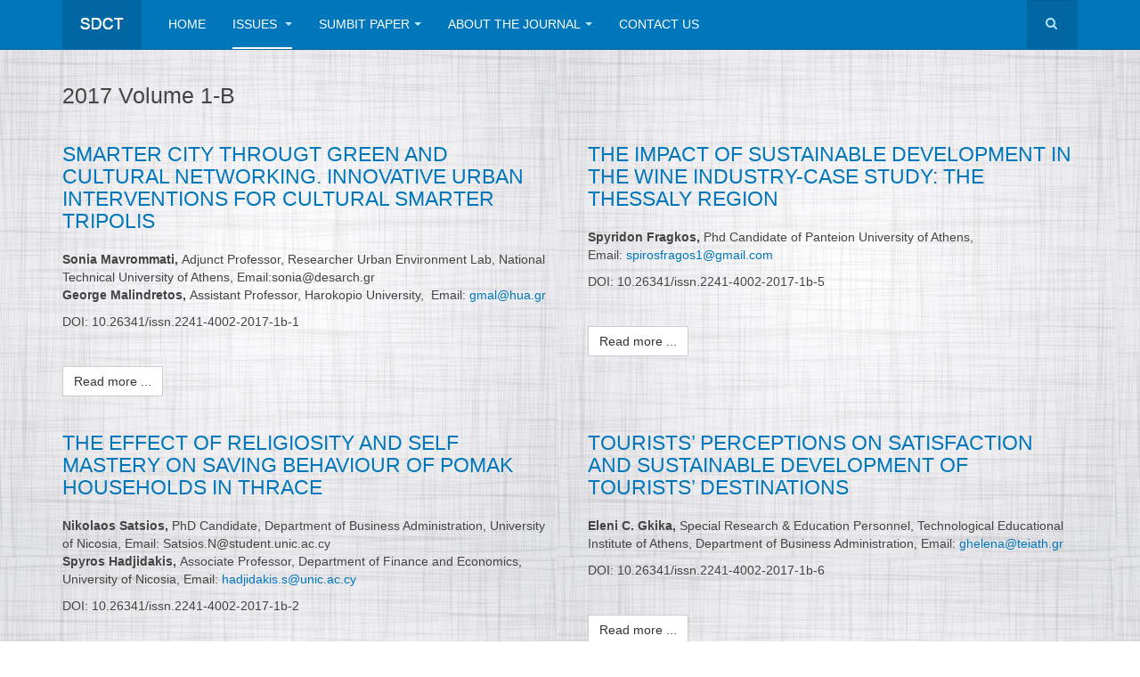

--- FILE ---
content_type: text/html; charset=utf-8
request_url: https://sdct-journal.com/index.php/2015-10-18-22-23-19/2017-volume-1-b
body_size: 8987
content:

<!DOCTYPE html>
<html lang="en-gb" dir="ltr"
	  class='com_content view-category layout-blog itemid-1048 j31 mm-hover '>

<head>
	<base href="https://sdct-journal.com/index.php/2015-10-18-22-23-19/2017-volume-1-b" />
	<meta http-equiv="content-type" content="text/html; charset=utf-8" />
	<meta name="keywords" content="SDCT, Sustainable Development, Culture Traditions,Scientific Journal" />
	<meta name="description" content="The journal aims to promote research in the fields of Sustainable Regional Development and Cultural Heritage. Development and heritage are to be understood broadly, both as representations of culture and tradition through centric or dominant historic constructs, and as instances of locally constituted popular traditions. The journal publishes two issues per year, in English. Submissions are evaluated by two reviewers, selected on the basis of their respective subject areas. " />
	<meta name="generator" content="Joomla! - Open Source Content Management" />
	<title>2017 Volume 1-B</title>
	<link href="/index.php/2015-10-18-22-23-19/2017-volume-1-b?format=feed&amp;type=rss" rel="alternate" type="application/rss+xml" title="RSS 2.0" />
	<link href="/index.php/2015-10-18-22-23-19/2017-volume-1-b?format=feed&amp;type=atom" rel="alternate" type="application/atom+xml" title="Atom 1.0" />
	<link href="/templates/purity_iii/favicon.ico" rel="shortcut icon" type="image/vnd.microsoft.icon" />
	<link href="https://sdct-journal.com/index.php/component/search/?Itemid=1048&amp;format=opensearch" rel="search" title="Search Sustainable Development, Culture, Traditions " type="application/opensearchdescription+xml" />
	<link href="/templates/purity_iii/local/css/bootstrap.css" rel="stylesheet" type="text/css" />
	<link href="/templates/system/css/system.css" rel="stylesheet" type="text/css" />
	<link href="/templates/purity_iii/local/css/legacy-grid.css" rel="stylesheet" type="text/css" />
	<link href="/plugins/system/t3/base-bs3/fonts/font-awesome/css/font-awesome.min.css" rel="stylesheet" type="text/css" />
	<link href="/templates/purity_iii/local/css/template.css" rel="stylesheet" type="text/css" />
	<link href="/templates/purity_iii/local/css/megamenu.css" rel="stylesheet" type="text/css" />
	<link href="/templates/purity_iii/fonts/font-awesome/css/font-awesome.min.css" rel="stylesheet" type="text/css" />
	<link href="/templates/purity_iii/css/custom.css" rel="stylesheet" type="text/css" />
	<link href="https://sdct-journal.com/modules/mod_je_social/css/style.css" rel="stylesheet" type="text/css" />
	<style type="text/css">
.cloaked_email span:before { content: attr(data-ep-a3ff3); } .cloaked_email span:after { content: attr(data-ep-b4570); }
#je_socialicons .jeSocial a{ width:24px; height:24px; margin:0; padding:0; text-indent:-9999px; display:block}
#je_socialicons .jeSocial span { display: inline-block; padding:5px;}
#je_socialicons .jeSocial span:hover {box-shadow: 0 1px 4px rgba(0,0,0,.3); -webkit-box-shadow: 0 1px 4px rgba(0,0,0,.3); -moz-box-shadow: 0 1px 4px rgba(0,0,0,.3); -o-box-shadow: 0 1px 4px rgba(0,0,0,.3);}

	</style>
	<script type="application/json" class="joomla-script-options new">{"csrf.token":"f94ef90f0ce1380e9c69d56d3a1d1973","system.paths":{"root":"","base":""}}</script>
	<script src="/media/jui/js/jquery.min.js?907d62a70993cb4b692f74af39b561e8" type="text/javascript"></script>
	<script src="/media/jui/js/jquery-noconflict.js?907d62a70993cb4b692f74af39b561e8" type="text/javascript"></script>
	<script src="/media/jui/js/jquery-migrate.min.js?907d62a70993cb4b692f74af39b561e8" type="text/javascript"></script>
	<script src="/media/system/js/caption.js?907d62a70993cb4b692f74af39b561e8" type="text/javascript"></script>
	<script src="/plugins/system/t3/base-bs3/bootstrap/js/bootstrap.js?907d62a70993cb4b692f74af39b561e8" type="text/javascript"></script>
	<script src="/media/system/js/mootools-core.js?907d62a70993cb4b692f74af39b561e8" type="text/javascript"></script>
	<script src="/media/system/js/core.js?907d62a70993cb4b692f74af39b561e8" type="text/javascript"></script>
	<script src="/plugins/system/t3/base-bs3/js/jquery.tap.min.js" type="text/javascript"></script>
	<script src="/plugins/system/t3/base-bs3/js/script.js" type="text/javascript"></script>
	<script src="/plugins/system/t3/base-bs3/js/menu.js" type="text/javascript"></script>
	<script src="/plugins/system/t3/base-bs3/js/nav-collapse.js" type="text/javascript"></script>
	<script type="text/javascript">
jQuery(window).on('load',  function() {
				new JCaption('img.caption');
			});jQuery(function($){ initTooltips(); $("body").on("subform-row-add", initTooltips); function initTooltips (event, container) { container = container || document;$(container).find(".hasTooltip").tooltip({"html": true,"container": "body"});} });
var emailProtector=emailProtector||{};emailProtector.addCloakedMailto=function(g,l){var h=document.querySelectorAll("."+g);for(i=0;i<h.length;i++){var b=h[i],k=b.getElementsByTagName("span"),e="",c="";b.className=b.className.replace(" "+g,"");for(var f=0;f<k.length;f++)for(var d=k[f].attributes,a=0;a<d.length;a++)0===d[a].nodeName.toLowerCase().indexOf("data-ep-a")&&(e+=d[a].value),0===d[a].nodeName.toLowerCase().indexOf("data-ep-b")&&(c=d[a].value+c);if(!c)break;b.innerHTML=e+c;if(!l)break;b.parentNode.href="mailto:"+e+c}};
</script>

	
<!-- META FOR IOS & HANDHELD -->
	<meta name="viewport" content="width=device-width, initial-scale=1.0, maximum-scale=1.0, user-scalable=no"/>
	<style type="text/stylesheet">
		@-webkit-viewport   { width: device-width; }
		@-moz-viewport      { width: device-width; }
		@-ms-viewport       { width: device-width; }
		@-o-viewport        { width: device-width; }
		@viewport           { width: device-width; }
	</style>
	<script type="text/javascript">
		//<![CDATA[
		if (navigator.userAgent.match(/IEMobile\/10\.0/)) {
			var msViewportStyle = document.createElement("style");
			msViewportStyle.appendChild(
				document.createTextNode("@-ms-viewport{width:auto!important}")
			);
			document.getElementsByTagName("head")[0].appendChild(msViewportStyle);
		}
		//]]>
	</script>
<meta name="HandheldFriendly" content="true"/>
<meta name="apple-mobile-web-app-capable" content="YES"/>
<!-- //META FOR IOS & HANDHELD -->




<!-- Le HTML5 shim and media query for IE8 support -->
<!--[if lt IE 9]>
<script src="//html5shim.googlecode.com/svn/trunk/html5.js"></script>
<script type="text/javascript" src="/plugins/system/t3/base-bs3/js/respond.min.js"></script>
<![endif]-->

<!-- You can add Google Analytics here or use T3 Injection feature -->

<!--[if lt IE 9]>
<link rel="stylesheet" href="/templates/purity_iii/css/ie8.css" type="text/css" />
<![endif]--><script src='https://www.google.com/recaptcha/api.js'></script>
</head>

<body>

<div class="t3-wrapper"> <!-- Need this wrapper for off-canvas menu. Remove if you don't use of-canvas -->

  
<!-- MAIN NAVIGATION -->
<header id="t3-mainnav" class="wrap navbar navbar-default navbar-fixed-top t3-mainnav">

	<!-- OFF-CANVAS -->
		<!-- //OFF-CANVAS -->

	<div class="container">

		<!-- NAVBAR HEADER -->
		<div class="navbar-header">

			<!-- LOGO -->
			<div class="logo logo-image">
				<div class="logo-image">
					<a href="/" title="SDCT">
													<img class="logo-img" src="/templates/purity_iii/images/logo.png" alt="SDCT" />
						
												
						<span>SDCT</span>
					</a>
				</div>
			</div>
			<!-- //LOGO -->

											<button type="button" class="navbar-toggle" data-toggle="collapse" data-target=".t3-navbar-collapse">
					<i class="fa fa-bars"></i>
				</button>
			
	    	    <!-- HEAD SEARCH -->
	    <div class="head-search">     
	      <form class="form-search" action="/index.php/2015-10-18-22-23-19/2017-volume-1-b" method="post">
	<div class="search">
		<label for="mod-search-searchword">Search ...</label><i class="fa fa-search"></i><input name="searchword" id="mod-search-searchword" maxlength="200"  class="form-control " type="text" size="20" />	<input type="hidden" name="task" value="search" />
	<input type="hidden" name="option" value="com_search" />
	<input type="hidden" name="Itemid" value="1048" />
	</div>
</form>

	    </div>
	    <!-- //HEAD SEARCH -->
	    
		</div>
		<!-- //NAVBAR HEADER -->

		<!-- NAVBAR MAIN -->
				<nav class="t3-navbar-collapse navbar-collapse collapse"></nav>
		
		<nav class="t3-navbar navbar-collapse collapse">
			<div  class="t3-megamenu animate slide"  data-duration="200" data-responsive="true">
<ul class="nav navbar-nav level0">
<li  data-id="568" data-level="1">
<a class="" href="/index.php"   data-target="#">Home </a>

</li>
<li class="active dropdown mega" data-id="971" data-level="1">
<a class=" dropdown-toggle" href="/index.php/2015-10-18-22-23-19"   data-target="#" data-toggle="dropdown">Issues <em class="caret"></em></a>

<div class="nav-child dropdown-menu mega-dropdown-menu"  ><div class="mega-dropdown-inner">
<div class="row">
<div class="col-xs-12 mega-col-nav" data-width="12"><div class="mega-inner">
<ul class="mega-nav level1">
<li  data-id="1099" data-level="2">
<a class="" href="/index.php/2015-10-18-22-23-19/2025-volume-16-a-special-issue-eco4all"   data-target="#">2025- Volume 16-A - Special Issue ECO4ALL </a>

</li>
<li  data-id="1098" data-level="2">
<a class="" href="/index.php/2015-10-18-22-23-19/2025-volume-15-a"   data-target="#">2025 Volume 15-A           </a>

</li>
<li  data-id="1097" data-level="2">
<a class="" href="/index.php/2015-10-18-22-23-19/2025-volume-14-a"   data-target="#">2025 Volume 14-A          </a>

</li>
<li  data-id="1096" data-level="2">
<a class="" href="/index.php/2015-10-18-22-23-19/2025-volume-13-a"   data-target="#">2025 Volume 13-A         </a>

</li>
<li  data-id="1095" data-level="2">
<a class="" href="/index.php/2015-10-18-22-23-19/2025-volume-12-a"   data-target="#">2025 Volume 12-A        </a>

</li>
<li  data-id="1094" data-level="2">
<a class="" href="/index.php/2015-10-18-22-23-19/2025-volume-11-a"   data-target="#">2025 Volume 11-A       </a>

</li>
<li  data-id="1093" data-level="2">
<a class="" href="/index.php/2015-10-18-22-23-19/2025-volume-10-a"   data-target="#">2025 Volume 10-A      </a>

</li>
<li  data-id="1092" data-level="2">
<a class="" href="/index.php/2015-10-18-22-23-19/2025-volume-9-a"   data-target="#">2025 Volume 9-A      </a>

</li>
<li  data-id="1091" data-level="2">
<a class="" href="/index.php/2015-10-18-22-23-19/2025-volume-8-a"   data-target="#">2025 Volume 8-A     </a>

</li>
<li  data-id="1090" data-level="2">
<a class="" href="/index.php/2015-10-18-22-23-19/2025-volume-7-a"   data-target="#">2025 Volume 7-A     </a>

</li>
<li  data-id="1089" data-level="2">
<a class="" href="/index.php/2015-10-18-22-23-19/2025-volume-6-a"   data-target="#">2025 Volume 6-A    </a>

</li>
<li  data-id="1088" data-level="2">
<a class="" href="/index.php/2015-10-18-22-23-19/2025-volume-5-a"   data-target="#">2025 Volume 5-A    </a>

</li>
<li  data-id="1087" data-level="2">
<a class="" href="/index.php/2015-10-18-22-23-19/2025-volume-4-a"   data-target="#">2025 Volume 4-A   </a>

</li>
<li  data-id="1086" data-level="2">
<a class="" href="/index.php/2015-10-18-22-23-19/2025-volume-3-a"   data-target="#">2025 Volume 3-A  </a>

</li>
<li  data-id="1085" data-level="2">
<a class="" href="/index.php/2015-10-18-22-23-19/2025-volume-2-a"   data-target="#">2025 Volume 2-A </a>

</li>
<li  data-id="1084" data-level="2">
<a class="" href="/index.php/2015-10-18-22-23-19/2025-volume-1-a"   data-target="#">2025 Volume 1-A </a>

</li>
<li  data-id="1079" data-level="2">
<a class="" href="/index.php/2015-10-18-22-23-19/2024-volume-5-a-1"   data-target="#">2024 Volume 5-Α </a>

</li>
<li  data-id="1078" data-level="2">
<a class="" href="/index.php/2015-10-18-22-23-19/2024-volume-4-c"   data-target="#">2024 Volume 4-C </a>

</li>
<li  data-id="1077" data-level="2">
<a class="" href="/index.php/2015-10-18-22-23-19/2024-volume-4-b"   data-target="#">2024 Volume 4-B  Special Issue by Maria Kouri- Dedicated to Nikolaos Zacharias † </a>

</li>
<li  data-id="1076" data-level="2">
<a class="" href="/index.php/2015-10-18-22-23-19/2024-volume-4-a"   data-target="#">2024 Volume 4-A </a>

</li>
<li  data-id="1075" data-level="2">
<a class="" href="/index.php/2015-10-18-22-23-19/2024-volume-3-c"   data-target="#">2024 Volume 3-C </a>

</li>
<li  data-id="1074" data-level="2">
<a class="" href="/index.php/2015-10-18-22-23-19/2024-volume-3-b"   data-target="#">2024 Volume 3-B </a>

</li>
<li  data-id="1073" data-level="2">
<a class="" href="/index.php/2015-10-18-22-23-19/2024-volume-3-a"   data-target="#">2024 Volume 3- A  </a>

</li>
<li  data-id="1072" data-level="2">
<a class="" href="/index.php/2015-10-18-22-23-19/2024-volume-2-c"   data-target="#">2024 Volume 2-C </a>

</li>
<li  data-id="1071" data-level="2">
<a class="" href="/index.php/2015-10-18-22-23-19/2024-volume-2-b"   data-target="#">2024 Volume 2-B </a>

</li>
<li  data-id="1070" data-level="2">
<a class="" href="/index.php/2015-10-18-22-23-19/2024-volume-2-a"   data-target="#">2024 Volume 2- A </a>

</li>
<li  data-id="1069" data-level="2">
<a class="" href="/index.php/2015-10-18-22-23-19/2024-volume-1-c"   data-target="#">2024 Volume 1-C </a>

</li>
<li  data-id="1068" data-level="2">
<a class="" href="/index.php/2015-10-18-22-23-19/2024-volume-1-b"   data-target="#">2024 Volume 1-B </a>

</li>
<li  data-id="1067" data-level="2">
<a class="" href="/index.php/2015-10-18-22-23-19/2024-volume-1-a"   data-target="#">2024 Volume 1- A </a>

</li>
<li  data-id="1066" data-level="2">
<a class="" href="/index.php/2015-10-18-22-23-19/2023-volume-1-d"   data-target="#">2023 Volume 1- D </a>

</li>
<li  data-id="1065" data-level="2">
<a class="" href="/index.php/2015-10-18-22-23-19/2023-volume-1-c-special-issue-sustainable-development"   data-target="#">2023 Volume 1-C - Special Issue - Sustainable Development </a>

</li>
<li  data-id="1064" data-level="2">
<a class="" href="/index.php/2015-10-18-22-23-19/2023-volume-1-b"   data-target="#">2023 Volume 1- B </a>

</li>
<li  data-id="1063" data-level="2">
<a class="" href="/index.php/2015-10-18-22-23-19/2023-volume-1-a"   data-target="#">2023 Volume 1- A  </a>

</li>
<li  data-id="1062" data-level="2">
<a class="" href="/index.php/2015-10-18-22-23-19/2022-volume-1-b"   data-target="#">2022 Volume 1- B </a>

</li>
<li  data-id="1061" data-level="2">
<a class="" href="/index.php/2015-10-18-22-23-19/2021-volume-1-a-b-2"   data-target="#">2022 Volume 1-A </a>

</li>
<li  data-id="1060" data-level="2">
<a class="" href="/index.php/2015-10-18-22-23-19/2021-volume-1-a-b"   data-target="#">2021 Volume 1-B </a>

</li>
<li  data-id="1059" data-level="2">
<a class="" href="/index.php/2015-10-18-22-23-19/2021-volume-1-a"   data-target="#">2021 Volume 1-A </a>

</li>
<li  data-id="1058" data-level="2">
<a class="" href="/index.php/2015-10-18-22-23-19/2020-volume-1-c-1"   data-target="#">2020 Volume 1-C - Special Issue - Tribute to Italy </a>

</li>
<li  data-id="1057" data-level="2">
<a class="" href="/index.php/2015-10-18-22-23-19/2020-volume-1-b"   data-target="#">2020 Volume 1-B </a>

</li>
<li  data-id="1056" data-level="2">
<a class="" href="/index.php/2015-10-18-22-23-19/2020-volume-1-a"   data-target="#">2020 Volume 1-A </a>

</li>
<li  data-id="1054" data-level="2">
<a class="" href="/index.php/2015-10-18-22-23-19/2019-volume-sv"   data-target="#">2019 Special Volume  </a>

</li>
<li  data-id="1055" data-level="2">
<a class="" href="/index.php/2015-10-18-22-23-19/2019-volume-1-b"   data-target="#">2019 Volume 1-B </a>

</li>
<li  data-id="1053" data-level="2">
<a class="" href="/index.php/2015-10-18-22-23-19/2019-volume-1-a"   data-target="#">2019 Volume 1-A </a>

</li>
<li  data-id="1052" data-level="2">
<a class="" href="/index.php/2015-10-18-22-23-19/2018-volume-1-b"   data-target="#">2018 Volume 1-B </a>

</li>
<li  data-id="1051" data-level="2">
<a class="" href="/index.php/2015-10-18-22-23-19/2018-volume-1-a"   data-target="#">2018 Volume 1-A </a>

</li>
<li class="current active" data-id="1048" data-level="2">
<a class="" href="/index.php/2015-10-18-22-23-19/2017-volume-1-b"   data-target="#">2017 Volume 1-B </a>

</li>
<li  data-id="1047" data-level="2">
<a class="" href="/index.php/2015-10-18-22-23-19/2017-volume-1-a"   data-target="#">2017 Volume 1-A </a>

</li>
<li  data-id="1037" data-level="2">
<a class="" href="/index.php/2015-10-18-22-23-19/2016-volume-1-b"   data-target="#">2016 Volume 1-B </a>

</li>
<li  data-id="1036" data-level="2">
<a class="" href="/index.php/2015-10-18-22-23-19/2016-volume-1-a"   data-target="#">2016 Volume 1-A </a>

</li>
<li  data-id="1035" data-level="2">
<a class="" href="/index.php/2015-10-18-22-23-19/2015-volume-1-b"   data-target="#">2015 Volume 1-B </a>

</li>
<li  data-id="1034" data-level="2">
<a class="" href="/index.php/2015-10-18-22-23-19/2015-volume-1-a"   data-target="#">2015 Volume 1-A </a>

</li>
<li  data-id="979" data-level="2">
<a class="" href="/index.php/2015-10-18-22-23-19/2014-volume-1-a"   data-target="#">2014 Volume 1-A </a>

</li>
<li  data-id="980" data-level="2">
<a class="" href="/index.php/2015-10-18-22-23-19/2014-volume-1-a-2"   data-target="#">2014 Volume 1-B </a>

</li>
<li  data-id="995" data-level="2">
<a class="" href="/index.php/2015-10-18-22-23-19/2014-volume-2-a"   data-target="#">2014 Volume 2-A </a>

</li>
<li  data-id="991" data-level="2">
<a class="" href="/index.php/2015-10-18-22-23-19/2013-volume-1-a"   data-target="#">2013 Volume 1-A </a>

</li>
<li  data-id="992" data-level="2">
<a class="" href="/index.php/2015-10-18-22-23-19/2013-volume-1-b"   data-target="#">2013 Volume 1-B </a>

</li>
<li  data-id="993" data-level="2">
<a class="" href="/index.php/2015-10-18-22-23-19/2013-volume-2-a"   data-target="#">2013 Volume 2-A </a>

</li>
<li  data-id="994" data-level="2">
<a class="" href="/index.php/2015-10-18-22-23-19/2013-volume-2-b"   data-target="#">2013 Volume 2-B </a>

</li>
<li  data-id="989" data-level="2">
<a class="" href="/index.php/2015-10-18-22-23-19/2012-volume-1-a"   data-target="#">2012 Volume 1-A </a>

</li>
<li  data-id="990" data-level="2">
<a class="" href="/index.php/2015-10-18-22-23-19/2012-volume-1-b"   data-target="#">2012 Volume 1-B </a>

</li>
</ul>
</div></div>
</div>
</div></div>
</li>
<li class="dropdown mega" data-id="996" data-level="1">
<a class=" dropdown-toggle" href="#"   data-target="#" data-toggle="dropdown">Sumbit Paper<em class="caret"></em></a>

<div class="nav-child dropdown-menu mega-dropdown-menu"  ><div class="mega-dropdown-inner">
<div class="row">
<div class="col-xs-12 mega-col-nav" data-width="12"><div class="mega-inner">
<ul class="mega-nav level1">
<li  data-id="970" data-level="2">
<a class="" href="/index.php/2016-05-16-13-44-24/paper-format"   data-target="#">Paper Format </a>

</li>
<li  data-id="969" data-level="2">
<a class="" href="/index.php/2016-05-16-13-44-24/submission-form"   data-target="#">Submission Form </a>

</li>
</ul>
</div></div>
</div>
</div></div>
</li>
<li class="dropdown mega" data-id="997" data-level="1">
<a class=" dropdown-toggle" href="/"   data-target="#" data-toggle="dropdown">About The Journal<em class="caret"></em></a>

<div class="nav-child dropdown-menu mega-dropdown-menu"  ><div class="mega-dropdown-inner">
<div class="row">
<div class="col-xs-12 mega-col-nav" data-width="12"><div class="mega-inner">
<ul class="mega-nav level1">
<li  data-id="972" data-level="2">
<a class="" href="/index.php/about-journal/2015-10-18-22-23-50"   data-target="#">Subscription </a>

</li>
<li  data-id="1001" data-level="2">
<a class="" href="/index.php/about-journal/society-information"   data-target="#">Society Information </a>

</li>
<li  data-id="998" data-level="2">
<a class="" href="/index.php/about-journal/overview"   data-target="#">Overview </a>

</li>
<li  data-id="1000" data-level="2">
<a class="" href="/index.php/about-journal/editorial-board"   data-target="#">Editorial Board </a>

</li>
<li  data-id="999" data-level="2">
<a class="" href="/index.php/about-journal/policies"   data-target="#">Policies </a>

</li>
<li  data-id="1050" data-level="2">
<a class="" href="/index.php/about-journal/rss-feeds"   data-target="#">RSS Feed </a>

</li>
</ul>
</div></div>
</div>
</div></div>
</li>
<li  data-id="1031" data-level="1">
<a class="" href="/index.php/contact-us"   data-target="#">Contact Us </a>

</li>
</ul>
</div>

		</nav>
    <!-- //NAVBAR MAIN -->

	</div>
</header>
<!-- //MAIN NAVIGATION -->




  

  

<div id="t3-mainbody" class="container t3-mainbody">
	<div class="row">

		<!-- MAIN CONTENT -->
		<div id="t3-content" class="t3-content col-xs-12">
						<div class="blog" itemscope itemtype="http://schema.org/Blog">
		<div class="page-header clearfix">
		<h1 class="page-title"> 2017 Volume 1-B </h1>
	</div>
			
		
	
	
		
	
											<div class="items-row cols-2 row-0 row">
					<div class="col-sm-6">
				<div class="item column-1"
					itemprop="blogPost" itemscope itemtype="http://schema.org/BlogPosting">
					

	<!-- Article -->
	<article>
  
    			
<header class="article-header clearfix">
	<h2 class="article-title" itemprop="name">
					<a href="/index.php/2015-10-18-22-23-19/2017-volume-1-b/395-smarter-city-througt-green-and-cultural-networking-innovative-urban-interventions-for-cultural-smarter-tripolis" itemprop="url" title="SMARTER CITY THROUGT GREEN AND CULTURAL NETWORKING. INNOVATIVE URBAN INTERVENTIONS FOR CULTURAL SMARTER TRIPOLIS">
				SMARTER CITY THROUGT GREEN AND CULTURAL NETWORKING. INNOVATIVE URBAN INTERVENTIONS FOR CULTURAL SMARTER TRIPOLIS</a>
			</h2>

			</header>
    
    <!-- Aside -->
        <!-- //Aside -->

		<section class="article-intro clearfix" itemprop="articleBody">
			
			
			
			<p><strong>Sonia Mavrommati,&nbsp;</strong>Adjunct Professor, Researcher Urban Environment Lab, National Technical University of Athens, Email:<!-- This email address is being protected from spambots. --><span class="cloaked_email ep_b215f5a5"><span data-ep-a3ff3="&#115;&#111;&#110;" data-ep-b4570="&#114;"><span data-ep-b4570="&#104;&#46;g" data-ep-a3ff3="&#105;&#97;&#64;"><span data-ep-a3ff3="&#100;e&#115;" data-ep-b4570="&#97;&#114;c"></span></span></span></span><script type="text/javascript">emailProtector.addCloakedMailto("ep_b215f5a5", 0);</script><br /><strong>George Malindretos,&nbsp;</strong>Assistant Professor, Harokopio University, &nbsp;Email:<span style="color: #000000;">&nbsp;<a href="javascript:/* This email address is being protected from spambots.*/"><span class="cloaked_email ep_c4b6c24b"><span data-ep-a3ff3="&#103;&#109;" data-ep-b4570="r"><span data-ep-b4570="&#46;g" data-ep-a3ff3="&#97;&#108;"><span data-ep-a3ff3="&#64;h" data-ep-b4570="&#117;a"></span></span></span></span><span class="cloaked_email ep_fd3150e8" style="display:none;"><span data-ep-a3ff3="&#103;&#109;" data-ep-b4570="&#114;"><span data-ep-b4570="&#46;&#103;" data-ep-a3ff3="&#97;l"><span data-ep-b4570="ua" data-ep-a3ff3="&#64;&#104;"></span></span></span></span></a><script type="text/javascript">emailProtector.addCloakedMailto("ep_fd3150e8", 1);</script><a href="javascript:/* This email address is being protected from spambots.*/"><span class="cloaked_email ep_d291305e" style="display:none;"><span data-ep-a3ff3="&#103;&#109;" data-ep-b4570="&#114;"><span data-ep-a3ff3="al" data-ep-b4570="&#46;&#103;"><span data-ep-b4570="&#117;&#97;" data-ep-a3ff3="&#64;&#104;"></span></span></span></span></a><script type="text/javascript">emailProtector.addCloakedMailto("ep_d291305e", 1);</script></span></p>
<p>DOI: 10.26341/issn.2241-4002-2017-1b-1</p>
<p>&nbsp;</p>
		</section>

    <!-- footer -->
        <!-- //footer -->


					<section class="readmore">
				<a class="btn btn-default" href="/index.php/2015-10-18-22-23-19/2017-volume-1-b/395-smarter-city-througt-green-and-cultural-networking-innovative-urban-interventions-for-cultural-smarter-tripolis">
					<span>
					Read more ...					</span>
				</a>
			</section>
		
	</article>
	<!-- //Article -->


 
				</div><!-- end item -->
							</div><!-- end span -->
											<div class="col-sm-6">
				<div class="item column-2"
					itemprop="blogPost" itemscope itemtype="http://schema.org/BlogPosting">
					

	<!-- Article -->
	<article>
  
    			
<header class="article-header clearfix">
	<h2 class="article-title" itemprop="name">
					<a href="/index.php/2015-10-18-22-23-19/2017-volume-1-b/399-the-impact-of-sustainable-development-in-the-wine-industry-case-study-the-thessaly-region" itemprop="url" title="THE IMPACT OF SUSTAINABLE DEVELOPMENT IN THE WINE INDUSTRY-CASE STUDY: THE THESSALY REGION">
				THE IMPACT OF SUSTAINABLE DEVELOPMENT IN THE WINE INDUSTRY-CASE STUDY: THE THESSALY REGION</a>
			</h2>

			</header>
    
    <!-- Aside -->
        <!-- //Aside -->

		<section class="article-intro clearfix" itemprop="articleBody">
			
			
			
			<p><strong>Spyridon Fragkos,&nbsp;</strong>Phd Candidate of Panteion University of Athens, Email:&nbsp;<a href="javascript:/* This email address is being protected from spambots.*/"><span class="cloaked_email ep_8f7341f3"><span data-ep-b4570="&#99;&#111;m" data-ep-a3ff3="&#115;p&#105;&#114;"><span data-ep-b4570="&#97;&#105;&#108;." data-ep-a3ff3="&#111;s&#102;&#114;"><span data-ep-a3ff3="&#97;&#103;o&#115;" data-ep-b4570="&#49;&#64;&#103;m"></span></span></span></span><span class="cloaked_email ep_3554552e" style="display:none;"><span data-ep-a3ff3="&#115;&#112;&#105;&#114;" data-ep-b4570="c&#111;m"><span data-ep-b4570="&#97;&#105;&#108;&#46;" data-ep-a3ff3="osf&#114;"><span data-ep-b4570="1&#64;&#103;&#109;" data-ep-a3ff3="ago&#115;"></span></span></span></span></a><script type="text/javascript">emailProtector.addCloakedMailto("ep_3554552e", 1);</script></p>
<p>DOI:&nbsp;10.26341/issn.2241-4002-2017-1b-5</p>
<p>&nbsp;</p>
		</section>

    <!-- footer -->
        <!-- //footer -->


					<section class="readmore">
				<a class="btn btn-default" href="/index.php/2015-10-18-22-23-19/2017-volume-1-b/399-the-impact-of-sustainable-development-in-the-wine-industry-case-study-the-thessaly-region">
					<span>
					Read more ...					</span>
				</a>
			</section>
		
	</article>
	<!-- //Article -->


 
				</div><!-- end item -->
							</div><!-- end span -->
						
		</div><!-- end row -->
													<div class="items-row cols-2 row-1 row">
					<div class="col-sm-6">
				<div class="item column-1"
					itemprop="blogPost" itemscope itemtype="http://schema.org/BlogPosting">
					

	<!-- Article -->
	<article>
  
    			
<header class="article-header clearfix">
	<h2 class="article-title" itemprop="name">
					<a href="/index.php/2015-10-18-22-23-19/2017-volume-1-b/396-the-effect-of-religiosity-and-self-mastery-on-saving-behaviour-of-pomak-households-in-thrace" itemprop="url" title="THE EFFECT OF RELIGIOSITY AND SELF MASTERY ON SAVING BEHAVIOUR OF POMAK HOUSEHOLDS IN THRACE">
				THE EFFECT OF RELIGIOSITY AND SELF MASTERY ON SAVING BEHAVIOUR OF POMAK HOUSEHOLDS IN THRACE</a>
			</h2>

			</header>
    
    <!-- Aside -->
        <!-- //Aside -->

		<section class="article-intro clearfix" itemprop="articleBody">
			
			
			
			<p><strong>Nikolaos Satsios,&nbsp;</strong>PhD Candidate, Department of Business Administration, University of Nicosia, Email:&nbsp;<!-- This email address is being protected from spambots. --><span class="cloaked_email ep_4e95040d"><span data-ep-a3ff3="S&#97;&#116;&#115;&#105;" data-ep-b4570="&#46;&#99;y"><span data-ep-a3ff3="os&#46;&#78;&#64;" data-ep-b4570="ic.a&#99;"><span data-ep-b4570="&#110;t&#46;&#117;n" data-ep-a3ff3="&#115;&#116;u&#100;&#101;"></span></span></span></span><script type="text/javascript">emailProtector.addCloakedMailto("ep_4e95040d", 0);</script><br /><strong>Spyros Hadjidakis,&nbsp;</strong>Associate Professor, Department of Finance and Economics, University of Nicosia, Email:&nbsp;<span style="color: #000000;"><a href="javascript:/* This email address is being protected from spambots.*/"><span class="cloaked_email ep_e99f2bed"><span data-ep-b4570=".c&#121;" data-ep-a3ff3="&#104;a&#100;&#106;"><span data-ep-b4570="&#99;&#46;&#97;&#99;" data-ep-a3ff3="&#105;&#100;ak"><span data-ep-a3ff3="&#105;&#115;&#46;&#115;" data-ep-b4570="&#64;u&#110;&#105;"></span></span></span></span><span class="cloaked_email ep_ce95153c" style="display:none;"><span data-ep-b4570=".&#99;&#121;" data-ep-a3ff3="&#104;&#97;dj"><span data-ep-b4570="&#99;&#46;a&#99;" data-ep-a3ff3="i&#100;&#97;k"><span data-ep-a3ff3="&#105;&#115;&#46;s" data-ep-b4570="&#64;&#117;n&#105;"></span></span></span></span></a><script type="text/javascript">emailProtector.addCloakedMailto("ep_ce95153c", 1);</script></span></p>
<p>DOI:&nbsp;10.26341/issn.2241-4002-2017-1b-2</p>
<p>&nbsp;</p>
		</section>

    <!-- footer -->
        <!-- //footer -->


					<section class="readmore">
				<a class="btn btn-default" href="/index.php/2015-10-18-22-23-19/2017-volume-1-b/396-the-effect-of-religiosity-and-self-mastery-on-saving-behaviour-of-pomak-households-in-thrace">
					<span>
					Read more ...					</span>
				</a>
			</section>
		
	</article>
	<!-- //Article -->


 
				</div><!-- end item -->
							</div><!-- end span -->
											<div class="col-sm-6">
				<div class="item column-2"
					itemprop="blogPost" itemscope itemtype="http://schema.org/BlogPosting">
					

	<!-- Article -->
	<article>
  
    			
<header class="article-header clearfix">
	<h2 class="article-title" itemprop="name">
					<a href="/index.php/2015-10-18-22-23-19/2017-volume-1-b/400-tourists-perceptions-on-satisfaction-and-sustainable-development-of-tourists-destinations" itemprop="url" title="TOURISTS’ PERCEPTIONS ON SATISFACTION AND SUSTAINABLE DEVELOPMENT OF TOURISTS’ DESTINATIONS">
				TOURISTS’ PERCEPTIONS ON SATISFACTION AND SUSTAINABLE DEVELOPMENT OF TOURISTS’ DESTINATIONS</a>
			</h2>

			</header>
    
    <!-- Aside -->
        <!-- //Aside -->

		<section class="article-intro clearfix" itemprop="articleBody">
			
			
			
			<p><strong>Eleni C. Gkika,&nbsp;</strong>Special Research &amp; Education Personnel,&nbsp;Technological Educational Institute of Athens,&nbsp;Department of Business Administration, Email:&nbsp;<a href="javascript:/* This email address is being protected from spambots.*/"><span class="cloaked_email ep_228f1743"><span data-ep-a3ff3="g&#104;&#101;" data-ep-b4570="&#103;&#114;"><span data-ep-a3ff3="l&#101;&#110;" data-ep-b4570="&#116;h&#46;"><span data-ep-a3ff3="&#97;&#64;&#116;" data-ep-b4570="e&#105;a"></span></span></span></span><span class="cloaked_email ep_ea4f55a8" style="display:none;"><span data-ep-a3ff3="&#103;&#104;&#101;" data-ep-b4570="g&#114;"><span data-ep-b4570="&#116;&#104;&#46;" data-ep-a3ff3="&#108;&#101;&#110;"><span data-ep-b4570="&#101;&#105;&#97;" data-ep-a3ff3="a&#64;t"></span></span></span></span></a><script type="text/javascript">emailProtector.addCloakedMailto("ep_ea4f55a8", 1);</script></p>
<p>DOI:&nbsp;10.26341/issn.2241-4002-2017-1b-6</p>
<p>&nbsp;</p>
		</section>

    <!-- footer -->
        <!-- //footer -->


					<section class="readmore">
				<a class="btn btn-default" href="/index.php/2015-10-18-22-23-19/2017-volume-1-b/400-tourists-perceptions-on-satisfaction-and-sustainable-development-of-tourists-destinations">
					<span>
					Read more ...					</span>
				</a>
			</section>
		
	</article>
	<!-- //Article -->


 
				</div><!-- end item -->
							</div><!-- end span -->
						
		</div><!-- end row -->
													<div class="items-row cols-2 row-2 row">
					<div class="col-sm-6">
				<div class="item column-1"
					itemprop="blogPost" itemscope itemtype="http://schema.org/BlogPosting">
					

	<!-- Article -->
	<article>
  
    			
<header class="article-header clearfix">
	<h2 class="article-title" itemprop="name">
					<a href="/index.php/2015-10-18-22-23-19/2017-volume-1-b/397-is-the-european-growth-potential-sustainable" itemprop="url" title="IS THE EUROPEAN GROWTH POTENTIAL SUSTAINABLE?">
				IS THE EUROPEAN GROWTH POTENTIAL SUSTAINABLE?</a>
			</h2>

			</header>
    
    <!-- Aside -->
        <!-- //Aside -->

		<section class="article-intro clearfix" itemprop="articleBody">
			
			
			
			<p><strong>Andrea Elekes</strong>, Associate professor, Department of International Economics and Public Policy,&nbsp;National University of Public Service, Hungary, Email:&nbsp;<!-- This email address is being protected from spambots. --><span class="cloaked_email ep_2e85446b"><span data-ep-b4570="&#101;&#46;&#104;u" data-ep-a3ff3="El&#101;k"><span data-ep-b4570="i-nk" data-ep-a3ff3="&#101;&#115;.&#65;"><span data-ep-b4570="&#97;&#64;&#117;&#110;" data-ep-a3ff3="&#110;&#100;r&#101;"></span></span></span></span><script type="text/javascript">emailProtector.addCloakedMailto("ep_2e85446b", 0);</script><br /><strong>Péter Halmai,&nbsp;</strong>Doctor of the Hungarian Academy of Sciences,&nbsp;Professor, Head of Department, International Economics and Public Policy, National University of Public Service, Hungary, Email:&nbsp;<!-- This email address is being protected from spambots. --><span class="cloaked_email ep_a4ad6897"><span data-ep-b4570=".&#104;u" data-ep-a3ff3="&#72;&#97;&#108;m"><span data-ep-b4570="&#45;n&#107;&#101;" data-ep-a3ff3="ai.&#80;"><span data-ep-a3ff3="&#101;t&#101;r" data-ep-b4570="&#64;&#117;&#110;i"></span></span></span></span><script type="text/javascript">emailProtector.addCloakedMailto("ep_a4ad6897", 0);</script></p>
<p>DOI:&nbsp;10.26341/issn.2241-4002-2017-1b-3</p>
		</section>

    <!-- footer -->
        <!-- //footer -->


					<section class="readmore">
				<a class="btn btn-default" href="/index.php/2015-10-18-22-23-19/2017-volume-1-b/397-is-the-european-growth-potential-sustainable">
					<span>
					Read more ...					</span>
				</a>
			</section>
		
	</article>
	<!-- //Article -->


 
				</div><!-- end item -->
							</div><!-- end span -->
											<div class="col-sm-6">
				<div class="item column-2"
					itemprop="blogPost" itemscope itemtype="http://schema.org/BlogPosting">
					

	<!-- Article -->
	<article>
  
    			
<header class="article-header clearfix">
	<h2 class="article-title" itemprop="name">
					<a href="/index.php/2015-10-18-22-23-19/2017-volume-1-b/401-sustanable-development-and-international-economy-a-comparative-and-historic-approach-in-the-framework-of-global-economy-and-society" itemprop="url" title="SUSTANABLE DEVELOPMENT AND INTERNATIONAL ECONOMY: A COMPARATIVE AND HISTORIC APPROACH IN THE FRAMEWORK OF GLOBAL ECONOMY AND SOCIETY">
				SUSTANABLE DEVELOPMENT AND INTERNATIONAL ECONOMY: A COMPARATIVE AND HISTORIC APPROACH IN THE FRAMEWORK OF GLOBAL ECONOMY AND SOCIETY</a>
			</h2>

			</header>
    
    <!-- Aside -->
        <!-- //Aside -->

		<section class="article-intro clearfix" itemprop="articleBody">
			
			
			
			<p><strong>Miltiades Kipas,&nbsp;</strong>Associate professor, Panteion University, Email:&nbsp;<a href="javascript:/* This email address is being protected from spambots.*/"><span class="cloaked_email ep_7142a20f"><span data-ep-a3ff3="&#107;&#105;p" data-ep-b4570=".&#103;r"><span data-ep-a3ff3="&#97;&#115;m" data-ep-b4570="&#104;&#111;&#111;"><span data-ep-a3ff3="i&#108;t" data-ep-b4570="&#64;&#121;a"></span></span></span></span><span class="cloaked_email ep_a36d00ce" style="display:none;"><span data-ep-b4570="&#46;g&#114;" data-ep-a3ff3="&#107;&#105;p"><span data-ep-a3ff3="&#97;&#115;&#109;" data-ep-b4570="&#104;&#111;&#111;"><span data-ep-a3ff3="&#105;&#108;&#116;" data-ep-b4570="&#64;&#121;&#97;"></span></span></span></span></a><script type="text/javascript">emailProtector.addCloakedMailto("ep_a36d00ce", 1);</script></p>
<p>DOI:&nbsp;10.26341/issn.2241-4002-2017-1b-7</p>
<p><strong>&nbsp;</strong></p>
		</section>

    <!-- footer -->
        <!-- //footer -->


					<section class="readmore">
				<a class="btn btn-default" href="/index.php/2015-10-18-22-23-19/2017-volume-1-b/401-sustanable-development-and-international-economy-a-comparative-and-historic-approach-in-the-framework-of-global-economy-and-society">
					<span>
					Read more ...					</span>
				</a>
			</section>
		
	</article>
	<!-- //Article -->


 
				</div><!-- end item -->
							</div><!-- end span -->
						
		</div><!-- end row -->
													<div class="items-row cols-2 row-3 row">
					<div class="col-sm-6">
				<div class="item column-1"
					itemprop="blogPost" itemscope itemtype="http://schema.org/BlogPosting">
					

	<!-- Article -->
	<article>
  
    			
<header class="article-header clearfix">
	<h2 class="article-title" itemprop="name">
					<a href="/index.php/2015-10-18-22-23-19/2017-volume-1-b/398-new-technologies-and-their-role-in-the-development-of-entrepreneurship-in-regional-cities" itemprop="url" title="NEW TECHNOLOGIES AND THEIR ROLE IN THE DEVELOPMENT OF ENTREPRENEURSHIP IN REGIONAL CITIES">
				NEW TECHNOLOGIES AND THEIR ROLE IN THE DEVELOPMENT OF ENTREPRENEURSHIP IN REGIONAL CITIES</a>
			</h2>

			</header>
    
    <!-- Aside -->
        <!-- //Aside -->

		<section class="article-intro clearfix" itemprop="articleBody">
			
			
			
			<p><strong>Christos Michalakelis,&nbsp;</strong>Assistant Professor, Harokopio University, Email:&nbsp;<!-- This email address is being protected from spambots. --><span class="cloaked_email ep_8300daad"><span data-ep-b4570="" data-ep-a3ff3="&#109;i&#99;"><span data-ep-b4570=".&#103;&#114;" data-ep-a3ff3="&#104;&#97;&#108;"><span data-ep-b4570="&#104;u&#97;" data-ep-a3ff3="a&#107;&#64;"></span></span></span></span><script type="text/javascript">emailProtector.addCloakedMailto("ep_8300daad", 0);</script><br /><strong>Georgios Chatzithanasis,&nbsp;</strong>Master in Informatics and Telematics, Harokopio University, Email: <!-- This email address is being protected from spambots. --><span class="cloaked_email ep_c8df7cf3"><span data-ep-b4570="" data-ep-a3ff3="&#103;&#101;o"><span data-ep-a3ff3="&#46;h&#97;" data-ep-b4570="&#46;g&#114;"><span data-ep-b4570="&#104;&#117;a" data-ep-a3ff3="&#116;z&#64;"></span></span></span></span><script type="text/javascript">emailProtector.addCloakedMailto("ep_c8df7cf3", 0);</script></p>
<p>DOI:&nbsp;10.26341/issn.2241-4002-2017-1b-4</p>
		</section>

    <!-- footer -->
        <!-- //footer -->


					<section class="readmore">
				<a class="btn btn-default" href="/index.php/2015-10-18-22-23-19/2017-volume-1-b/398-new-technologies-and-their-role-in-the-development-of-entrepreneurship-in-regional-cities">
					<span>
					Read more ...					</span>
				</a>
			</section>
		
	</article>
	<!-- //Article -->


 
				</div><!-- end item -->
							</div><!-- end span -->
											<div class="col-sm-6">
				<div class="item column-2"
					itemprop="blogPost" itemscope itemtype="http://schema.org/BlogPosting">
					

	<!-- Article -->
	<article>
  
    			
<header class="article-header clearfix">
	<h2 class="article-title" itemprop="name">
					<a href="/index.php/2015-10-18-22-23-19/2017-volume-1-b/402-study-of-the-possible-links-between-co2-emissions-and-employment-status" itemprop="url" title="STUDY OF THE POSSIBLE LINKS BETWEEN CO2 EMISSIONS AND EMPLOYMENT STATUS">
				STUDY OF THE POSSIBLE LINKS BETWEEN CO2 EMISSIONS AND EMPLOYMENT STATUS</a>
			</h2>

			</header>
    
    <!-- Aside -->
        <!-- //Aside -->

		<section class="article-intro clearfix" itemprop="articleBody">
			
			
			
			<p><strong>Ioannis Vardopoulos,&nbsp;</strong>Division of Environmental Conservation and Management, Faculty of Pure and Applied Sciences, Open University of Cyprus;&nbsp;Department of Home Economics and Ecology, School of Environment, Geography and Applied Economics, Harokopio University of Athens, Greece, Email:&nbsp;<!-- This email address is being protected from spambots. --><span class="cloaked_email ep_ceb3f91c"><span data-ep-b4570="m" data-ep-a3ff3="&#105;&#118;&#97;&#114;"><span data-ep-a3ff3="&#100;opo" data-ep-b4570="&#116;&#46;&#99;o"><span data-ep-a3ff3="&#117;l&#111;&#115;" data-ep-b4570="&#64;&#112;o&#115;"></span></span></span></span><script type="text/javascript">emailProtector.addCloakedMailto("ep_ceb3f91c", 0);</script></p>
<p>&nbsp;DOI:&nbsp;10.26341/issn.2241-4002-2017-1b-8</p>
		</section>

    <!-- footer -->
        <!-- //footer -->


					<section class="readmore">
				<a class="btn btn-default" href="/index.php/2015-10-18-22-23-19/2017-volume-1-b/402-study-of-the-possible-links-between-co2-emissions-and-employment-status">
					<span>
					Read more ...					</span>
				</a>
			</section>
		
	</article>
	<!-- //Article -->


 
				</div><!-- end item -->
							</div><!-- end span -->
						
		</div><!-- end row -->
						
		
		
	</div>
		</div>
		<!-- //MAIN CONTENT -->

	</div>
</div> 

  
	<!-- SPOTLIGHT 2 -->
	<div class="wrap t3-sl t3-sl-2">
    <div class="container">
  			<!-- SPOTLIGHT -->
	<div class="t3-spotlight t3-spotlight-2  row">
					<div class=" col-lg-3 col-md-3 col-sm-3 col-xs-6">
								<div class="t3-module module " id="Mod240"><div class="module-inner"><div class="module-ct">
<div  id="je_socialicons">
    <div class="jeSocial">
		           <span class="icon8"><a href="https://www.linkedin.com/in/sdct-journal" class="icon8" target="_blank" rel="nofollow" title="LinkedIn"></a></span>
            </div>
</div>

<script type="text/javascript">
  var el = document.getElementById('jExt240');
  if(el) {el.style.display += el.style.display = 'none';}
</script>
</div></div></div>
							</div>
					<div class=" col-lg-3 col-md-3 col-sm-3 col-xs-6">
								&nbsp;
							</div>
					<div class=" col-lg-3 col-md-3 col-sm-3 col-xs-6">
								&nbsp;
							</div>
					<div class=" col-lg-3 col-md-3 col-sm-3 col-xs-6">
								<div class="t3-module module " id="Mod242"><div class="module-inner"><h3 class="module-title "><span>RSS Feeds </span></h3><div class="module-ct"><a href="/index.php/2015-10-18-22-23-19/2017-volume-1-b?format=feed&amp;type=rss" class="syndicate-module">
	<img src="/media/system/images/livemarks.png" alt="feed-image" />			<span>
					Feed Entries				</span>
	</a>
</div></div></div>
							</div>
			</div>
<!-- SPOTLIGHT -->    </div>
	</div>
	<!-- //SPOTLIGHT 2 -->

  
<!-- NAV HELPER -->
<nav class="wrap t3-navhelper ">
	<div class="container">
		
<ol class="breadcrumb ">
	<li class="active">You are here: &#160;</li><li><a href="/index.php" class="pathway">Home</a><span class="divider"><img src="/templates/purity_iii/images/system/arrow.png" alt="" /></span></li><li><a href="/index.php/2015-10-18-22-23-19" class="pathway">Issues</a><span class="divider"><img src="/templates/purity_iii/images/system/arrow.png" alt="" /></span></li><li><span>2017 Volume 1-B</span></li></ol>

	</div>
</nav>
<!-- //NAV HELPER -->
  
<!-- BACK TOP TOP BUTTON -->
<div id="back-to-top" data-spy="affix" data-offset-top="300" class="back-to-top hidden-xs hidden-sm affix-top">
  <button class="btn btn-primary" title="Back to Top"><i class="fa fa-caret-up"></i></button>
</div>
<script type="text/javascript">
(function($) {
	// Back to top
	$('#back-to-top').on('click', function(){
		$("html, body").animate({scrollTop: 0}, 500);
		return false;
	});
    $(window).load(function(){
        // hide button to top if the document height not greater than window height*2;using window load for more accurate calculate.    
        if ((parseInt($(window).height())*2)>(parseInt($(document).height()))) {
            $('#back-to-top').hide();
        } 
    });
})(jQuery);
</script>
<!-- BACK TO TOP BUTTON -->

<!-- FOOTER -->
<footer id="t3-footer" class="wrap t3-footer">

	
	<section class="t3-copyright">
		<div class="container">
			<div class="row">
				<div class="col-md-12 copyright ">
					<div class="module">
	<small>Copyright &#169; 2026 Sustainable Development, Culture, Traditions . All Rights Reserved. Designed by <a href="http://www.joomlart.com/" title="Visit Joomlart.com!" rel="nofollow">JoomlArt.com</a>.</small>
	<small><a href="https://www.joomla.org">Joomla!</a> is Free Software released under the <a href="https://www.gnu.org/licenses/gpl-2.0.html">GNU General Public License.</a></small>
</div>
          				</div>
							</div>
		</div>
	</section>

</footer>
<!-- //FOOTER -->
</div>

</body>

</html>

--- FILE ---
content_type: text/css
request_url: https://sdct-journal.com/templates/purity_iii/css/custom.css
body_size: 323
content:
.article-title, .article-header h1{

font-size: 23px;
color: #0067A2;

}



.page-title, .page-header h1 {

font-size: 25px;

}

body {
    background-image: url("/images/bg.jpg");
}


/*.navbar-nav li.active{
background-color: #004368 ! important;
}*/

.navbar .nav > li > a, .navbar .nav > li > a:first-letter,
.navbar .nav > li.current-menu-item > a, 
.navbar .nav > li.current-menu-ancestor > a {
color:          white;                        
}



/* First level Dropdown */
.navbar-nav li .nav-child{
background: #0077BB ;
}

/* Second level Dropdown */
.navbar-nav .level1 .nav-child{
background: #0077BB !important;
}

/* thirdlevel Dropdown */
.navbar-nav .level2 .nav-child{
background: #0077BB !important;
}

/* Fourth level Dropdown */
.navbar-nav .level3 .nav-child{
background: #0077BB !important;
}



.t3-megamenu .mega-nav > li a:focus,
.t3-megamenu .dropdown-menu .mega-nav > li a:focus {
background-color: #004368;
text-decoration: none;
}


.t3-megamenu .mega-nav > li a:hover,
.t3-megamenu .dropdown-menu .mega-nav > li a:hover{
background-color: #004368;
text-decoration: none;
}


/* FUCK YOU */
.t3-megamenu .mega-nav > li.active > a,
.t3-megamenu .dropdown-menu .mega-nav > li.active > a {
    background-color: #004368 !important;
}
/* FUCK YOU */



.t3-megamenu .mega-nav > li:first-child, .t3-megamenu .dropdown-menu .mega-nav > li:first-child{
border-top:1px solid #FFFFFF !important;
}
.t3-megamenu .mega-nav > li, .t3-megamenu .dropdown-menu .mega-nav > li{

border-bottom:1px solid #FFFFFF !important;
}

